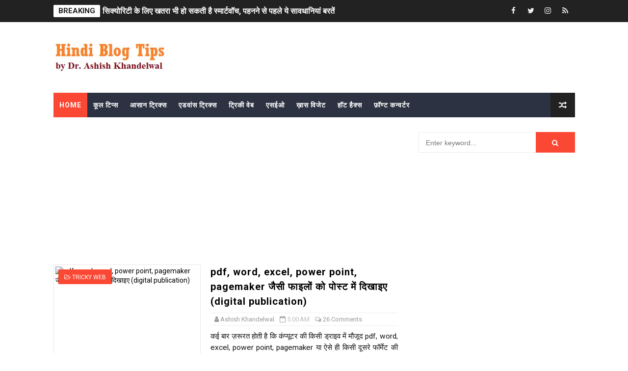

--- FILE ---
content_type: text/html; charset=utf-8
request_url: https://www.google.com/recaptcha/api2/aframe
body_size: 260
content:
<!DOCTYPE HTML><html><head><meta http-equiv="content-type" content="text/html; charset=UTF-8"></head><body><script nonce="jKWi2CRiKR1P4HmSdzXbQQ">/** Anti-fraud and anti-abuse applications only. See google.com/recaptcha */ try{var clients={'sodar':'https://pagead2.googlesyndication.com/pagead/sodar?'};window.addEventListener("message",function(a){try{if(a.source===window.parent){var b=JSON.parse(a.data);var c=clients[b['id']];if(c){var d=document.createElement('img');d.src=c+b['params']+'&rc='+(localStorage.getItem("rc::a")?sessionStorage.getItem("rc::b"):"");window.document.body.appendChild(d);sessionStorage.setItem("rc::e",parseInt(sessionStorage.getItem("rc::e")||0)+1);localStorage.setItem("rc::h",'1767747508454');}}}catch(b){}});window.parent.postMessage("_grecaptcha_ready", "*");}catch(b){}</script></body></html>

--- FILE ---
content_type: text/javascript; charset=UTF-8
request_url: https://tips-hindi.blogspot.com/feeds/posts/summary?alt=json&callback=arlinadesignTicker
body_size: 14586
content:
// API callback
arlinadesignTicker({"version":"1.0","encoding":"UTF-8","feed":{"xmlns":"http://www.w3.org/2005/Atom","xmlns$openSearch":"http://a9.com/-/spec/opensearchrss/1.0/","xmlns$blogger":"http://schemas.google.com/blogger/2008","xmlns$georss":"http://www.georss.org/georss","xmlns$gd":"http://schemas.google.com/g/2005","xmlns$thr":"http://purl.org/syndication/thread/1.0","id":{"$t":"tag:blogger.com,1999:blog-5897080325661975090"},"updated":{"$t":"2025-12-17T15:55:23.974+05:30"},"category":[{"term":"info"},{"term":"widget"},{"term":"cool-tips"},{"term":"basic-tricks"},{"term":"useful-things"},{"term":"comments-search-engine"},{"term":"tricky web"},{"term":"simple-tricks"},{"term":"start-a-blog"},{"term":"timepass"},{"term":"advance-tips"},{"term":"seo"},{"term":"video tutorials"},{"term":"nice-widgets"},{"term":"trick"},{"term":"hot-hacks"},{"term":"3-column-template"},{"term":"techtalk"},{"term":"techtips"},{"term":"smartphone"}],"title":{"type":"text","$t":"हिन्दी ब्लॉग टिप्स"},"subtitle":{"type":"html","$t":"आशीष खंडेलवाल का आधिकारिक ​ब्लॉग"},"link":[{"rel":"http://schemas.google.com/g/2005#feed","type":"application/atom+xml","href":"https:\/\/tips-hindi.blogspot.com\/feeds\/posts\/summary"},{"rel":"self","type":"application/atom+xml","href":"https:\/\/www.blogger.com\/feeds\/5897080325661975090\/posts\/summary?alt=json"},{"rel":"alternate","type":"text/html","href":"https:\/\/tips-hindi.blogspot.com\/"},{"rel":"hub","href":"http://pubsubhubbub.appspot.com/"},{"rel":"next","type":"application/atom+xml","href":"https:\/\/www.blogger.com\/feeds\/5897080325661975090\/posts\/summary?alt=json\u0026start-index=26\u0026max-results=25"}],"author":[{"name":{"$t":"Ashish Khandelwal"},"uri":{"$t":"http:\/\/www.blogger.com\/profile\/09509723253252348001"},"email":{"$t":"noreply@blogger.com"},"gd$image":{"rel":"http://schemas.google.com/g/2005#thumbnail","width":"32","height":"32","src":"\/\/blogger.googleusercontent.com\/img\/b\/R29vZ2xl\/AVvXsEh4Fe2TNlQq0OeTIs6aOSvN75NQKB41aJbR0PWZW5GJx-RdnjkM30bVvENAryhHUR2bmWEic9RoTkYh8DWjHbPV_yaYX3nd4Lq7IcWkXK7b3qHJmcqHO60p4W4bWglaccQ\/s113\/ashish-1.jpg"}}],"generator":{"version":"7.00","uri":"http://www.blogger.com","$t":"Blogger"},"openSearch$totalResults":{"$t":"237"},"openSearch$startIndex":{"$t":"1"},"openSearch$itemsPerPage":{"$t":"25"},"entry":[{"id":{"$t":"tag:blogger.com,1999:blog-5897080325661975090.post-4581174871289828438"},"published":{"$t":"2022-08-22T17:22:00.006+05:30"},"updated":{"$t":"2022-08-22T17:25:07.313+05:30"},"category":[{"scheme":"http://www.blogger.com/atom/ns#","term":"advance-tips"},{"scheme":"http://www.blogger.com/atom/ns#","term":"basic-tricks"},{"scheme":"http://www.blogger.com/atom/ns#","term":"cool-tips"},{"scheme":"http://www.blogger.com/atom/ns#","term":"info"},{"scheme":"http://www.blogger.com/atom/ns#","term":"techtalk"},{"scheme":"http://www.blogger.com/atom/ns#","term":"techtips"}],"title":{"type":"text","$t":"सिक्योरिटी के लिए खतरा भी हो सकती है स्मार्टवॉच, पहनने से पहले ये सावधानियां बरतें"},"summary":{"type":"text","$t":"आप जहां भी जाते हैं, आपकी स्मार्टवॉच भी साथ जाती है और आपके फोन के साथ जुड़ी होने की वजह से यह सुरक्षा के लिए खतरा बन सकती है। तो क्या आपको फिटबिट, एपल वॉच या गार्मिन जैसे कलाई के दोस्त का इस्तेमाल करना बंद कर देना चाहिए? जवाब है— नहीं, आपको कुछ सलाहों को ध्यान में रखकर इस तरह के गैजैट्स का इस्तेमाल करना चाहिए।\u0026nbsp;स्मार्टवॉच में सुरक्षा जोखिम\u0026nbsp;स्मार्टवॉच इंटरनेट-सक्षम डिवाइस हैं। कई "},"link":[{"rel":"replies","type":"application/atom+xml","href":"https:\/\/tips-hindi.blogspot.com\/feeds\/4581174871289828438\/comments\/default","title":"Post Comments"},{"rel":"replies","type":"text/html","href":"https:\/\/tips-hindi.blogspot.com\/2022\/08\/how-smartwatch-is-a-security-threat-in-hindi.html#comment-form","title":"0 Comments"},{"rel":"edit","type":"application/atom+xml","href":"https:\/\/www.blogger.com\/feeds\/5897080325661975090\/posts\/default\/4581174871289828438"},{"rel":"self","type":"application/atom+xml","href":"https:\/\/www.blogger.com\/feeds\/5897080325661975090\/posts\/default\/4581174871289828438"},{"rel":"alternate","type":"text/html","href":"https:\/\/tips-hindi.blogspot.com\/2022\/08\/how-smartwatch-is-a-security-threat-in-hindi.html","title":"सिक्योरिटी के लिए खतरा भी हो सकती है स्मार्टवॉच, पहनने से पहले ये सावधानियां बरतें"}],"author":[{"name":{"$t":"Ashish Khandelwal"},"uri":{"$t":"http:\/\/www.blogger.com\/profile\/09509723253252348001"},"email":{"$t":"noreply@blogger.com"},"gd$image":{"rel":"http://schemas.google.com/g/2005#thumbnail","width":"32","height":"32","src":"\/\/blogger.googleusercontent.com\/img\/b\/R29vZ2xl\/AVvXsEh4Fe2TNlQq0OeTIs6aOSvN75NQKB41aJbR0PWZW5GJx-RdnjkM30bVvENAryhHUR2bmWEic9RoTkYh8DWjHbPV_yaYX3nd4Lq7IcWkXK7b3qHJmcqHO60p4W4bWglaccQ\/s113\/ashish-1.jpg"}}],"media$thumbnail":{"xmlns$media":"http://search.yahoo.com/mrss/","url":"https:\/\/blogger.googleusercontent.com\/img\/b\/R29vZ2xl\/AVvXsEh9shAdAywSQz3vgC1y_p6o53M0biJ0Zu1fg_YepZSwLvJQqDT0pO_LHITklOGzBYjY305yXd_BG0kbR4YCNzY3sibpsT-_84_faGQrn-2H2QX4baNY6U3wqoXu7L8SZW0hBtE0q4lK5KQu2pvY5nWvcnoj6dE1aAlRrOlSVGfBSOJLHhIHJMXqzBlb\/s72-c\/SmartWatch_is_a_security_Threat.png","height":"72","width":"72"},"thr$total":{"$t":"0"}},{"id":{"$t":"tag:blogger.com,1999:blog-5897080325661975090.post-675338853124403093"},"published":{"$t":"2022-05-17T18:46:00.003+05:30"},"updated":{"$t":"2022-05-19T11:59:54.110+05:30"},"category":[{"scheme":"http://www.blogger.com/atom/ns#","term":"cool-tips"},{"scheme":"http://www.blogger.com/atom/ns#","term":"info"},{"scheme":"http://www.blogger.com/atom/ns#","term":"smartphone"},{"scheme":"http://www.blogger.com/atom/ns#","term":"techtips"}],"title":{"type":"text","$t":"आम गलतियां, जो स्मार्टफोन को नुकसान पहुंचा सकती हैं"},"summary":{"type":"text","$t":"आप स्मार्टफोन की उम्र कैसे बढ़ा सकते हैं? इस सवाल का जवाब यह है कि आप उन आम गलतियों से बचें, जो साधारण स्मार्टफोन यूजर्स अक्सर करते हैं। पहली गलती है स्मार्टफोन का ज्यादा तापमान से एक्सपोजर। यदि आप अपने स्मार्टफोन को कार में छोड़ देते हैं, इसे तकिए के नीचे चार्ज करते हैं या सीधे धूप में हैवी ऐप्स का उपयोग करते हैं तो आप अपने डिवाइस को नुकसान पहुंचा सकते हैं। आधुनिक स्मार्टफोन लिथियम-आयन बैटरी का "},"link":[{"rel":"replies","type":"application/atom+xml","href":"https:\/\/tips-hindi.blogspot.com\/feeds\/675338853124403093\/comments\/default","title":"Post Comments"},{"rel":"replies","type":"text/html","href":"https:\/\/tips-hindi.blogspot.com\/2022\/05\/blog-post.html#comment-form","title":"0 Comments"},{"rel":"edit","type":"application/atom+xml","href":"https:\/\/www.blogger.com\/feeds\/5897080325661975090\/posts\/default\/675338853124403093"},{"rel":"self","type":"application/atom+xml","href":"https:\/\/www.blogger.com\/feeds\/5897080325661975090\/posts\/default\/675338853124403093"},{"rel":"alternate","type":"text/html","href":"https:\/\/tips-hindi.blogspot.com\/2022\/05\/blog-post.html","title":"आम गलतियां, जो स्मार्टफोन को नुकसान पहुंचा सकती हैं"}],"author":[{"name":{"$t":"Ashish Khandelwal"},"uri":{"$t":"http:\/\/www.blogger.com\/profile\/09509723253252348001"},"email":{"$t":"noreply@blogger.com"},"gd$image":{"rel":"http://schemas.google.com/g/2005#thumbnail","width":"32","height":"32","src":"\/\/blogger.googleusercontent.com\/img\/b\/R29vZ2xl\/AVvXsEh4Fe2TNlQq0OeTIs6aOSvN75NQKB41aJbR0PWZW5GJx-RdnjkM30bVvENAryhHUR2bmWEic9RoTkYh8DWjHbPV_yaYX3nd4Lq7IcWkXK7b3qHJmcqHO60p4W4bWglaccQ\/s113\/ashish-1.jpg"}}],"media$thumbnail":{"xmlns$media":"http://search.yahoo.com/mrss/","url":"https:\/\/blogger.googleusercontent.com\/img\/b\/R29vZ2xl\/AVvXsEjWGgZbKPelosrRsLbGysrmaOtHwp6FYvAvsK3WewFby_NdUA-wmuDUa3C_IR1mCWQ2t1tiK_AQTVzylFWJDNQ5TltI4DO8emJm0lb9GWptjx66swI3D7mULNY7hVr3cIgZERtSf7SQ3VGyKMZ2TKQ1AaC59QG_Kf3_cltwdkFsC7TS3U3kxWgQiML7\/s72-w400-h400-c\/Copy%20of%20%E0%A4%9F%E0%A5%87%E0%A4%95%20%E0%A4%9F%E0%A4%BF%E0%A4%AA.png","height":"72","width":"72"},"thr$total":{"$t":"0"}},{"id":{"$t":"tag:blogger.com,1999:blog-5897080325661975090.post-8292635940604047182"},"published":{"$t":"2022-01-23T21:46:00.006+05:30"},"updated":{"$t":"2022-01-23T21:49:26.350+05:30"},"category":[{"scheme":"http://www.blogger.com/atom/ns#","term":"cool-tips"},{"scheme":"http://www.blogger.com/atom/ns#","term":"info"},{"scheme":"http://www.blogger.com/atom/ns#","term":"techtalk"}],"title":{"type":"text","$t":"फोन खो गया है तो बरतें जरूरी सावधानी, साइबर-आर्थिक अपराधों से बचे रहेंगे"},"summary":{"type":"text","$t":"फोन आपका पर्सनल असिस्टेंट भी होता है। यदि यह खो जाए तो कुछ हजार रुपए का एक उपकरण ही नहीं खोता, बल्कि इसके साथ आपके बहुत महत्वपूर्ण निजी डेटा का नुकसान भी आपको उठाना पड़ता है। साथ ही आपके पर्सनल डेटा, बैंकिंग ऐप्स और सोशल मीडिया हैंडल्स के दुरुपयोग की आशंका भी बढ़ जाती है। ऐसी स्थिति में आपको कौन से जरूरी काम कर लेने चाहिए, जानते हैं इस आलेख में-इस बारे में और जानकारी देता मेरा एक आलेख राजस्थान "},"link":[{"rel":"replies","type":"application/atom+xml","href":"https:\/\/tips-hindi.blogspot.com\/feeds\/8292635940604047182\/comments\/default","title":"Post Comments"},{"rel":"replies","type":"text/html","href":"https:\/\/tips-hindi.blogspot.com\/2022\/01\/phone-lost-what-to-do-in-hindi.html#comment-form","title":"0 Comments"},{"rel":"edit","type":"application/atom+xml","href":"https:\/\/www.blogger.com\/feeds\/5897080325661975090\/posts\/default\/8292635940604047182"},{"rel":"self","type":"application/atom+xml","href":"https:\/\/www.blogger.com\/feeds\/5897080325661975090\/posts\/default\/8292635940604047182"},{"rel":"alternate","type":"text/html","href":"https:\/\/tips-hindi.blogspot.com\/2022\/01\/phone-lost-what-to-do-in-hindi.html","title":"फोन खो गया है तो बरतें जरूरी सावधानी, साइबर-आर्थिक अपराधों से बचे रहेंगे"}],"author":[{"name":{"$t":"Ashish Khandelwal"},"uri":{"$t":"http:\/\/www.blogger.com\/profile\/09509723253252348001"},"email":{"$t":"noreply@blogger.com"},"gd$image":{"rel":"http://schemas.google.com/g/2005#thumbnail","width":"32","height":"32","src":"\/\/blogger.googleusercontent.com\/img\/b\/R29vZ2xl\/AVvXsEh4Fe2TNlQq0OeTIs6aOSvN75NQKB41aJbR0PWZW5GJx-RdnjkM30bVvENAryhHUR2bmWEic9RoTkYh8DWjHbPV_yaYX3nd4Lq7IcWkXK7b3qHJmcqHO60p4W4bWglaccQ\/s113\/ashish-1.jpg"}}],"media$thumbnail":{"xmlns$media":"http://search.yahoo.com/mrss/","url":"https:\/\/blogger.googleusercontent.com\/img\/a\/AVvXsEh7ctSwZWrsqE2CEpUPyNZRajzrHKBOwvbjFtjcO-4EfLIvEylOUfW9a-80qhSBZyq5G_ai_b1ZAv_a0xwGEKisN1JvU4ABLCtxrI7dGaAmkkM8Z-KEYmOJ_Akj0WnPPY0E5jAVl8UoQrG7WU9ZjFjyq3cTv9XPnD_VAOmO4TvDhmV-5aFtsrWTimdV=s72-w558-h640-c","height":"72","width":"72"},"thr$total":{"$t":"0"}},{"id":{"$t":"tag:blogger.com,1999:blog-5897080325661975090.post-1012143821542556392"},"published":{"$t":"2022-01-16T11:56:00.002+05:30"},"updated":{"$t":"2022-01-16T11:59:21.006+05:30"},"category":[{"scheme":"http://www.blogger.com/atom/ns#","term":"info"},{"scheme":"http://www.blogger.com/atom/ns#","term":"techtalk"}],"title":{"type":"text","$t":"क्या भारत में किप्टोकरेंसी में निवेश वैध और सुरक्षित है? "},"summary":{"type":"text","$t":"टेक्नोलॉजी और निवेश में रुचि रखने वाले लोगों के लिए क्रिप्टोकरेंसी हमेशा दिलचस्पी का विषय रही है। पिछले कुछ समय में भारत में क्रिप्टो में निवेश बेतहाशा बढ़ा है और इसके हाई रिटर्न ने लोगों को आकर्षित किया है। हालांकि यह काफी वोलेटाइल है और कोई नियामक नहीं होने की वजह से इसमें निवेश जोखिमभरा है।\u0026nbsp;क्रिप्टोकरेंसी के बारे में और जानकारी देता मेरा एक आलेख राजस्थान पत्रिका में प्रकाशित हुआ है।क्या "},"link":[{"rel":"replies","type":"application/atom+xml","href":"https:\/\/tips-hindi.blogspot.com\/feeds\/1012143821542556392\/comments\/default","title":"Post Comments"},{"rel":"replies","type":"text/html","href":"https:\/\/tips-hindi.blogspot.com\/2022\/01\/whit-is-cryoticurrency-in-Hindi.html#comment-form","title":"0 Comments"},{"rel":"edit","type":"application/atom+xml","href":"https:\/\/www.blogger.com\/feeds\/5897080325661975090\/posts\/default\/1012143821542556392"},{"rel":"self","type":"application/atom+xml","href":"https:\/\/www.blogger.com\/feeds\/5897080325661975090\/posts\/default\/1012143821542556392"},{"rel":"alternate","type":"text/html","href":"https:\/\/tips-hindi.blogspot.com\/2022\/01\/whit-is-cryoticurrency-in-Hindi.html","title":"क्या भारत में किप्टोकरेंसी में निवेश वैध और सुरक्षित है? "}],"author":[{"name":{"$t":"Ashish Khandelwal"},"uri":{"$t":"http:\/\/www.blogger.com\/profile\/09509723253252348001"},"email":{"$t":"noreply@blogger.com"},"gd$image":{"rel":"http://schemas.google.com/g/2005#thumbnail","width":"32","height":"32","src":"\/\/blogger.googleusercontent.com\/img\/b\/R29vZ2xl\/AVvXsEh4Fe2TNlQq0OeTIs6aOSvN75NQKB41aJbR0PWZW5GJx-RdnjkM30bVvENAryhHUR2bmWEic9RoTkYh8DWjHbPV_yaYX3nd4Lq7IcWkXK7b3qHJmcqHO60p4W4bWglaccQ\/s113\/ashish-1.jpg"}}],"media$thumbnail":{"xmlns$media":"http://search.yahoo.com/mrss/","url":"https:\/\/blogger.googleusercontent.com\/img\/a\/AVvXsEjse_KHE9Mz-2vEyUvbraUnWDoN3EOT-_WheV_jG6sA-sY83M_96mGOggDtroDP0AtGO5a-V68SevMrxhbzC-NM57oKjyzs5Izsv6EWFSQOncEA3o7Dq4Hhg5bRh6OI7MoW7Dpo8dN5VFEYwUNXzVEFYg61GCEm08OSD6WmnU_5vek6q9qO7DoUPUv-=s72-w640-h308-c","height":"72","width":"72"},"thr$total":{"$t":"0"}},{"id":{"$t":"tag:blogger.com,1999:blog-5897080325661975090.post-5335568104592494337"},"published":{"$t":"2022-01-09T13:24:00.000+05:30"},"updated":{"$t":"2022-01-09T13:24:05.152+05:30"},"category":[{"scheme":"http://www.blogger.com/atom/ns#","term":"techtalk"}],"title":{"type":"text","$t":"क्या है गिटहब, जिस पर कुख्यात Bulli Bai app तैयार हुआ"},"summary":{"type":"text","$t":"\n\n\nकुख्यात Bulli Bai app गिटहब पर बनाया गया था। ऐसे में गिटहब को लेकर लोगों की उत्सुकता है। ओपन सोर्स कोड पसंद करने वाले लोगों की यह प्लेटफॉर्म पहली पसंद है। कुछ लोग इसे 'डार्क वेब' समझ रहे हैं, लेकिन वास्तव में ऐसा नहीं है। यदि आपको कोडिंग में रुचि है तो गिटहब को जरूर आजमाना चाहिए।\u0026nbsp;\u0026nbsp;गिटहब के बारे में और जानकारी देता मेरा एक आलेख राजस्थान पत्रिका में प्रकाशित हुआ है। \n\n\nइन दिनों बुल्ली "},"link":[{"rel":"replies","type":"application/atom+xml","href":"https:\/\/tips-hindi.blogspot.com\/feeds\/5335568104592494337\/comments\/default","title":"Post Comments"},{"rel":"replies","type":"text/html","href":"https:\/\/tips-hindi.blogspot.com\/2022\/01\/bulli-bai-app-what-is-github-in-hindi.html#comment-form","title":"0 Comments"},{"rel":"edit","type":"application/atom+xml","href":"https:\/\/www.blogger.com\/feeds\/5897080325661975090\/posts\/default\/5335568104592494337"},{"rel":"self","type":"application/atom+xml","href":"https:\/\/www.blogger.com\/feeds\/5897080325661975090\/posts\/default\/5335568104592494337"},{"rel":"alternate","type":"text/html","href":"https:\/\/tips-hindi.blogspot.com\/2022\/01\/bulli-bai-app-what-is-github-in-hindi.html","title":"क्या है गिटहब, जिस पर कुख्यात Bulli Bai app तैयार हुआ"}],"author":[{"name":{"$t":"Ashish Khandelwal"},"uri":{"$t":"http:\/\/www.blogger.com\/profile\/09509723253252348001"},"email":{"$t":"noreply@blogger.com"},"gd$image":{"rel":"http://schemas.google.com/g/2005#thumbnail","width":"32","height":"32","src":"\/\/blogger.googleusercontent.com\/img\/b\/R29vZ2xl\/AVvXsEh4Fe2TNlQq0OeTIs6aOSvN75NQKB41aJbR0PWZW5GJx-RdnjkM30bVvENAryhHUR2bmWEic9RoTkYh8DWjHbPV_yaYX3nd4Lq7IcWkXK7b3qHJmcqHO60p4W4bWglaccQ\/s113\/ashish-1.jpg"}}],"media$thumbnail":{"xmlns$media":"http://search.yahoo.com/mrss/","url":"https:\/\/blogger.googleusercontent.com\/img\/a\/AVvXsEgkcfYS_vLYdzF3Mc7rTbzgNGkGyOydJIUy58WI26aHJPhg9cFdo8v6UgI45gZliR9mV09Q-wZFd9etS2QvwEr9w9vpZYRpUgsWFByWFu7aT6_2FGVvuORAGRxAMb-ShB0c0SxsyK-A5tCWIlivcKpTWnmGkN-BA4kX3FeOmWIllAgruFzJVj6q2_IClg=s72-w640-h295-c","height":"72","width":"72"},"thr$total":{"$t":"0"}},{"id":{"$t":"tag:blogger.com,1999:blog-5897080325661975090.post-8935965497960118593"},"published":{"$t":"2014-09-11T00:10:00.002+05:30"},"updated":{"$t":"2014-09-11T00:10:55.941+05:30"},"category":[{"scheme":"http://www.blogger.com/atom/ns#","term":"info"}],"title":{"type":"text","$t":"पाइए एबीपी न्यूज़ का हिन्दी ब्लाॅगर पुरस्कार"},"summary":{"type":"text","$t":"हिन्दी ब्लाॅगर्स के लिए अच्छी खबर। यदि आप हिन्दी भाषा की सेवा करते हुए हिन्दी ब्लाॅग लिख रहे हैं, तो इस हिन्दी दिवस पर आप एबीपी न्यूज़ की ओर से सम्मानित हो सकते हैं। \n\n  एबीपी न्यूज़ ने घोषणा की है, ‘हिन्दी की दुनिया बहुत तेजी से बदल रही है... इस बदलाव में अहम रोल अदा कर रहा है साइबर संसार। लेकिन इंटरनेट की दुनिया में जिस बदलाव को सबने महसूस किया है वह है ब्लॉगरों का संसार। 14 सितंबर करीब है... "},"link":[{"rel":"replies","type":"application/atom+xml","href":"https:\/\/tips-hindi.blogspot.com\/feeds\/8935965497960118593\/comments\/default","title":"Post Comments"},{"rel":"replies","type":"text/html","href":"https:\/\/tips-hindi.blogspot.com\/2014\/09\/blog-post.html#comment-form","title":"10 Comments"},{"rel":"edit","type":"application/atom+xml","href":"https:\/\/www.blogger.com\/feeds\/5897080325661975090\/posts\/default\/8935965497960118593"},{"rel":"self","type":"application/atom+xml","href":"https:\/\/www.blogger.com\/feeds\/5897080325661975090\/posts\/default\/8935965497960118593"},{"rel":"alternate","type":"text/html","href":"https:\/\/tips-hindi.blogspot.com\/2014\/09\/blog-post.html","title":"पाइए एबीपी न्यूज़ का हिन्दी ब्लाॅगर पुरस्कार"}],"author":[{"name":{"$t":"Ashish Khandelwal"},"uri":{"$t":"http:\/\/www.blogger.com\/profile\/09509723253252348001"},"email":{"$t":"noreply@blogger.com"},"gd$image":{"rel":"http://schemas.google.com/g/2005#thumbnail","width":"32","height":"32","src":"\/\/blogger.googleusercontent.com\/img\/b\/R29vZ2xl\/AVvXsEh4Fe2TNlQq0OeTIs6aOSvN75NQKB41aJbR0PWZW5GJx-RdnjkM30bVvENAryhHUR2bmWEic9RoTkYh8DWjHbPV_yaYX3nd4Lq7IcWkXK7b3qHJmcqHO60p4W4bWglaccQ\/s113\/ashish-1.jpg"}}],"media$thumbnail":{"xmlns$media":"http://search.yahoo.com/mrss/","url":"https:\/\/blogger.googleusercontent.com\/img\/b\/R29vZ2xl\/AVvXsEgETefJEYVowfYYsdaVcgYl_YgjVsfDVV8vNmuZOQOqEjRkNXYzQRooVE1fKnA2wFl4UJl3zerzmpzC8z9amtmIhx4N_q3M7qcP7IFwVEDY87NgaIlhX9O-zbIaLSHtWf9deDLDjBiynp4\/s72-c\/blue_logo1202d-notitle3.png","height":"72","width":"72"},"thr$total":{"$t":"10"}},{"id":{"$t":"tag:blogger.com,1999:blog-5897080325661975090.post-8263655443734763884"},"published":{"$t":"2014-03-16T20:30:00.001+05:30"},"updated":{"$t":"2014-09-11T00:11:19.123+05:30"},"category":[{"scheme":"http://www.blogger.com/atom/ns#","term":"info"}],"title":{"type":"text","$t":"हार्दिक शुभकामनाएं... हिन्दी ब्लाॅग टिप्स नए रूप में"},"summary":{"type":"text","$t":"सभी दोस्तों को होली की रंग बिरंगी शुभकामनाएं। पिछले लम्बे समय से मैं हिन्दी ब्लाॅग टिप्स से दूर रहा। इस दौरान तकनीक जगत में बहुत कुछ बदला। सोशल मीडिया नए और सशक्त रूप में सामने आया। तकनीक ने अपने पांव और पसारे और हर आदमी तक अपनी पहुंच बनाई। \n\nहिन्दी ब्लाॅग टिप्स पर मैं पाठकों के लगातार सम्पर्क में रहा। उनकी तकनीकी समस्याएं अब ब्लाॅगर से आगे बढ़ कर फेसबुक, ट्विटर, व्हाट्सएप व अन्य एंड्राइड और "},"link":[{"rel":"replies","type":"application/atom+xml","href":"https:\/\/tips-hindi.blogspot.com\/feeds\/8263655443734763884\/comments\/default","title":"Post Comments"},{"rel":"replies","type":"text/html","href":"https:\/\/tips-hindi.blogspot.com\/2014\/03\/blog-post.html#comment-form","title":"27 Comments"},{"rel":"edit","type":"application/atom+xml","href":"https:\/\/www.blogger.com\/feeds\/5897080325661975090\/posts\/default\/8263655443734763884"},{"rel":"self","type":"application/atom+xml","href":"https:\/\/www.blogger.com\/feeds\/5897080325661975090\/posts\/default\/8263655443734763884"},{"rel":"alternate","type":"text/html","href":"https:\/\/tips-hindi.blogspot.com\/2014\/03\/blog-post.html","title":"हार्दिक शुभकामनाएं... हिन्दी ब्लाॅग टिप्स नए रूप में"}],"author":[{"name":{"$t":"Ashish Khandelwal"},"uri":{"$t":"http:\/\/www.blogger.com\/profile\/09509723253252348001"},"email":{"$t":"noreply@blogger.com"},"gd$image":{"rel":"http://schemas.google.com/g/2005#thumbnail","width":"32","height":"32","src":"\/\/blogger.googleusercontent.com\/img\/b\/R29vZ2xl\/AVvXsEh4Fe2TNlQq0OeTIs6aOSvN75NQKB41aJbR0PWZW5GJx-RdnjkM30bVvENAryhHUR2bmWEic9RoTkYh8DWjHbPV_yaYX3nd4Lq7IcWkXK7b3qHJmcqHO60p4W4bWglaccQ\/s113\/ashish-1.jpg"}}],"media$thumbnail":{"xmlns$media":"http://search.yahoo.com/mrss/","url":"https:\/\/blogger.googleusercontent.com\/img\/b\/R29vZ2xl\/AVvXsEjFCDdGgFf1UNOb93WahxpGjA5P_h6PdhPBvruCioTWLE3U6UgEk2arzluISxujOLorfdeQoegSjJv6weqvRSgGr1J559fHZn_4DQ8hpDLCA72p69qPq9ABy1y9SnuJJI2ls2yWA7fpLF0\/s72-c\/hindi+blog+tips+copy.jpg","height":"72","width":"72"},"thr$total":{"$t":"27"}},{"id":{"$t":"tag:blogger.com,1999:blog-5897080325661975090.post-8270823607784093722"},"published":{"$t":"2011-05-13T22:51:00.005+05:30"},"updated":{"$t":"2014-09-11T00:11:51.815+05:30"},"category":[{"scheme":"http://www.blogger.com/atom/ns#","term":"info"}],"title":{"type":"text","$t":"ब्लॉगर अब बिल्कुल ठीक काम कर रहा है"},"summary":{"type":"text","$t":"अगर आप ब्लॉगर (ब्लॉगस्पॉट) प्लेटफॉर्म पर ब्लॉगिंग करते हैं, तो इस संदेश से आप भी रूबरू हुए होंगे। \n\nBlogger is currently unavailable. \nBlogger is unavailable right now. We apologize for this interruption in service \n\n36 घंटे से भी ज़्यादा समय तक बंद रहने के बाद आख़िरकार ब्लॉगर इंजीनियरों ने इसे दुरुस्त कर दिया है। अब आप इसके जरिए पोस्ट पब्लिश कर सकते हैं और कमेंट्स भी कर सकते हैं। \n\nशायद 'फ्राइडे"},"link":[{"rel":"replies","type":"application/atom+xml","href":"https:\/\/tips-hindi.blogspot.com\/feeds\/8270823607784093722\/comments\/default","title":"Post Comments"},{"rel":"replies","type":"text/html","href":"https:\/\/tips-hindi.blogspot.com\/2011\/05\/blog-post.html#comment-form","title":"27 Comments"},{"rel":"edit","type":"application/atom+xml","href":"https:\/\/www.blogger.com\/feeds\/5897080325661975090\/posts\/default\/8270823607784093722"},{"rel":"self","type":"application/atom+xml","href":"https:\/\/www.blogger.com\/feeds\/5897080325661975090\/posts\/default\/8270823607784093722"},{"rel":"alternate","type":"text/html","href":"https:\/\/tips-hindi.blogspot.com\/2011\/05\/blog-post.html","title":"ब्लॉगर अब बिल्कुल ठीक काम कर रहा है"}],"author":[{"name":{"$t":"Ashish Khandelwal"},"uri":{"$t":"http:\/\/www.blogger.com\/profile\/09509723253252348001"},"email":{"$t":"noreply@blogger.com"},"gd$image":{"rel":"http://schemas.google.com/g/2005#thumbnail","width":"32","height":"32","src":"\/\/blogger.googleusercontent.com\/img\/b\/R29vZ2xl\/AVvXsEh4Fe2TNlQq0OeTIs6aOSvN75NQKB41aJbR0PWZW5GJx-RdnjkM30bVvENAryhHUR2bmWEic9RoTkYh8DWjHbPV_yaYX3nd4Lq7IcWkXK7b3qHJmcqHO60p4W4bWglaccQ\/s113\/ashish-1.jpg"}}],"media$thumbnail":{"xmlns$media":"http://search.yahoo.com/mrss/","url":"https:\/\/blogger.googleusercontent.com\/img\/b\/R29vZ2xl\/AVvXsEgSxTsj4szU_jIcWsdqpW718TujcSpclb5lfTzU-Guuf4S0Nce9VBrjcR8iyQcrpItHRqEc0eHCnQVSqPVEZjdZOmJreZ95bwqesm20OzbAPQpj2hjPTGXVIwhWFCxROXf-uVbjBB9PL3A\/s72-c\/Blogger_down.png","height":"72","width":"72"},"thr$total":{"$t":"27"}},{"id":{"$t":"tag:blogger.com,1999:blog-5897080325661975090.post-3504394525776385177"},"published":{"$t":"2011-01-27T06:00:00.001+05:30"},"updated":{"$t":"2011-01-27T06:00:00.080+05:30"},"category":[{"scheme":"http://www.blogger.com/atom/ns#","term":"info"},{"scheme":"http://www.blogger.com/atom/ns#","term":"tricky web"}],"title":{"type":"text","$t":"ब्लॉग पर संचालित चित्र पहेलियों का जवाब देना कितना आसान!"},"summary":{"type":"text","$t":"टिनआई ऐसी रिवर्स इमेज सर्च वेबसाइट है, जो किसी तस्वीर से समानता रखने वाली दूसरी तस्वीरों के लिंक्स को इंटरनेट पर खोजने का काम करती है। हिन्दी ब्लॉग जगत में पहेलियों का बड़ा योगदान रहा है। कुछ ने इन्हें मनोरंजन का साधन माना है, तो कुछ ने जानकारी बढ़ाने का। कुछ लोगों का मानना है कि पहेलियां ही हैं, जिनके माध्यम से ब्लॉग जगत के साथियों के बीच नियमित वार्तालाप का सिलसिला चलता है। ताऊ डॉट इन पर हर "},"link":[{"rel":"replies","type":"application/atom+xml","href":"https:\/\/tips-hindi.blogspot.com\/feeds\/3504394525776385177\/comments\/default","title":"Post Comments"},{"rel":"replies","type":"text/html","href":"https:\/\/tips-hindi.blogspot.com\/2011\/01\/blog-post.html#comment-form","title":"32 Comments"},{"rel":"edit","type":"application/atom+xml","href":"https:\/\/www.blogger.com\/feeds\/5897080325661975090\/posts\/default\/3504394525776385177"},{"rel":"self","type":"application/atom+xml","href":"https:\/\/www.blogger.com\/feeds\/5897080325661975090\/posts\/default\/3504394525776385177"},{"rel":"alternate","type":"text/html","href":"https:\/\/tips-hindi.blogspot.com\/2011\/01\/blog-post.html","title":"ब्लॉग पर संचालित चित्र पहेलियों का जवाब देना कितना आसान!"}],"author":[{"name":{"$t":"Ashish Khandelwal"},"uri":{"$t":"http:\/\/www.blogger.com\/profile\/09509723253252348001"},"email":{"$t":"noreply@blogger.com"},"gd$image":{"rel":"http://schemas.google.com/g/2005#thumbnail","width":"32","height":"32","src":"\/\/blogger.googleusercontent.com\/img\/b\/R29vZ2xl\/AVvXsEh4Fe2TNlQq0OeTIs6aOSvN75NQKB41aJbR0PWZW5GJx-RdnjkM30bVvENAryhHUR2bmWEic9RoTkYh8DWjHbPV_yaYX3nd4Lq7IcWkXK7b3qHJmcqHO60p4W4bWglaccQ\/s113\/ashish-1.jpg"}}],"media$thumbnail":{"xmlns$media":"http://search.yahoo.com/mrss/","url":"https:\/\/blogger.googleusercontent.com\/img\/b\/R29vZ2xl\/AVvXsEgBXgRn-NH5Of5iLvOgi3D-t5DnRBif2bniMUwo78TbyxvLRE4JO9AQIVdKCp-uWXtDD58zt0cBiz5h_HcjAew8laEE0fvOnIwHZ-zGupjhrH1it85jswfkQ1Dg4oHo1s_vwn2je6aEJt3q\/s72-c\/100px-S120e011108.jpg","height":"72","width":"72"},"thr$total":{"$t":"32"}},{"id":{"$t":"tag:blogger.com,1999:blog-5897080325661975090.post-5371112167703842184"},"published":{"$t":"2010-11-23T05:00:00.003+05:30"},"updated":{"$t":"2014-03-17T19:42:50.129+05:30"},"category":[{"scheme":"http://www.blogger.com/atom/ns#","term":"tricky web"}],"title":{"type":"text","$t":"pdf, word, excel, power point, pagemaker जैसी फाइलों को पोस्ट में दिखाइए (digital publication)"},"summary":{"type":"text","$t":"\nकई बार ज़रूरत होती है कि कंप्यूटर की किसी ड्राइव में मौजूद pdf, word, excel, power point, pagemaker या ऐसे ही किसी दूसरे फॉर्मेट की फाइल को ज्यों की त्यों पोस्ट के साथ दिखाया जाए। कई बार कुछ पुस्तकें (स्वलिखित या अन्य) सॉफ्ट कॉपी के रूप में हमारे पास होती तो है, लेकिन उन्हें पोस्ट के रूप में पब्लिश करना लगभग नामुमकिन होता है। टेक्स्ट को पब्लिश भी किया जाए, तो भी उन्हें पुस्तक के रूप में दिखाना "},"link":[{"rel":"replies","type":"application/atom+xml","href":"https:\/\/tips-hindi.blogspot.com\/feeds\/5371112167703842184\/comments\/default","title":"Post Comments"},{"rel":"replies","type":"text/html","href":"https:\/\/tips-hindi.blogspot.com\/2010\/11\/pdf-word-excel-power-point-pagemaker.html#comment-form","title":"26 Comments"},{"rel":"edit","type":"application/atom+xml","href":"https:\/\/www.blogger.com\/feeds\/5897080325661975090\/posts\/default\/5371112167703842184"},{"rel":"self","type":"application/atom+xml","href":"https:\/\/www.blogger.com\/feeds\/5897080325661975090\/posts\/default\/5371112167703842184"},{"rel":"alternate","type":"text/html","href":"https:\/\/tips-hindi.blogspot.com\/2010\/11\/pdf-word-excel-power-point-pagemaker.html","title":"pdf, word, excel, power point, pagemaker जैसी फाइलों को पोस्ट में दिखाइए (digital publication)"}],"author":[{"name":{"$t":"Ashish Khandelwal"},"uri":{"$t":"http:\/\/www.blogger.com\/profile\/09509723253252348001"},"email":{"$t":"noreply@blogger.com"},"gd$image":{"rel":"http://schemas.google.com/g/2005#thumbnail","width":"32","height":"32","src":"\/\/blogger.googleusercontent.com\/img\/b\/R29vZ2xl\/AVvXsEh4Fe2TNlQq0OeTIs6aOSvN75NQKB41aJbR0PWZW5GJx-RdnjkM30bVvENAryhHUR2bmWEic9RoTkYh8DWjHbPV_yaYX3nd4Lq7IcWkXK7b3qHJmcqHO60p4W4bWglaccQ\/s113\/ashish-1.jpg"}}],"media$thumbnail":{"xmlns$media":"http://search.yahoo.com/mrss/","url":"https:\/\/blogger.googleusercontent.com\/img\/b\/R29vZ2xl\/AVvXsEj4QIxuEUXXFYJ9Qce25tY1NuAA-s87cRwiHa61wwF1l1hOx0yVnRtF2oCd8da0zv3Iz543pMUyfhvZErK6GCqpb0XJJ84QRNRZ1mJsgxhfu0OESM45VmNyi8l4w0LgZbFMmE1nw2sscRw\/s72-c\/asikni-magazine.JPG","height":"72","width":"72"},"thr$total":{"$t":"26"}},{"id":{"$t":"tag:blogger.com,1999:blog-5897080325661975090.post-5234111572978556161"},"published":{"$t":"2010-09-20T05:00:00.012+05:30"},"updated":{"$t":"2010-09-22T21:11:15.011+05:30"},"category":[{"scheme":"http://www.blogger.com/atom/ns#","term":"info"},{"scheme":"http://www.blogger.com/atom/ns#","term":"useful-things"}],"title":{"type":"text","$t":"100 से ज़्यादा फॉलोवर वाले हिन्दी चिट्ठों का शतक"},"summary":{"type":"text","$t":"हिन्दी चिट्ठाकारी तेजी से अपने पैर पसार रही है। चिट्ठाजगत संकलक पर 15000 से भी ज़्यादा पंजीकृत हिन्दी चिट्ठे इसकी जीती-जागती मिसाल है। अब एक गहन रिसर्च के बाद मैं आपके सामने एक और पुख़्ता सबूत पेश कर रहा हूं, जो यह साबित करेगा कि जो लोग हिन्दी ब्लॉगिंग को शैशवास्था में ही मानते हैं, वे गलत हो सकते हैं। मेरी रिसर्च का नतीजा है कि अब ऐसे हिन्दी चिट्ठों की संख्या 100 को पार कर चुकी है, जिनके 100 या "},"link":[{"rel":"replies","type":"application/atom+xml","href":"https:\/\/tips-hindi.blogspot.com\/feeds\/5234111572978556161\/comments\/default","title":"Post Comments"},{"rel":"replies","type":"text/html","href":"https:\/\/tips-hindi.blogspot.com\/2010\/09\/100.html#comment-form","title":"122 Comments"},{"rel":"edit","type":"application/atom+xml","href":"https:\/\/www.blogger.com\/feeds\/5897080325661975090\/posts\/default\/5234111572978556161"},{"rel":"self","type":"application/atom+xml","href":"https:\/\/www.blogger.com\/feeds\/5897080325661975090\/posts\/default\/5234111572978556161"},{"rel":"alternate","type":"text/html","href":"https:\/\/tips-hindi.blogspot.com\/2010\/09\/100.html","title":"100 से ज़्यादा फॉलोवर वाले हिन्दी चिट्ठों का शतक"}],"author":[{"name":{"$t":"Ashish Khandelwal"},"uri":{"$t":"http:\/\/www.blogger.com\/profile\/09509723253252348001"},"email":{"$t":"noreply@blogger.com"},"gd$image":{"rel":"http://schemas.google.com/g/2005#thumbnail","width":"32","height":"32","src":"\/\/blogger.googleusercontent.com\/img\/b\/R29vZ2xl\/AVvXsEh4Fe2TNlQq0OeTIs6aOSvN75NQKB41aJbR0PWZW5GJx-RdnjkM30bVvENAryhHUR2bmWEic9RoTkYh8DWjHbPV_yaYX3nd4Lq7IcWkXK7b3qHJmcqHO60p4W4bWglaccQ\/s113\/ashish-1.jpg"}}],"media$thumbnail":{"xmlns$media":"http://search.yahoo.com/mrss/","url":"https:\/\/blogger.googleusercontent.com\/img\/b\/R29vZ2xl\/AVvXsEjw4U_j5fDrfQ0HvUAQjSTRjXr1ZU83ig2a7GdVIrmKeO5np4by3Sqcn2oYkAD1VH1J2Bs-IN_a1KMFiAk0sOQ7tC9d2npBcYCMwwBsUnrlSi_hoZuWaflYQB-xHOa92c0Gorn_YxGelM06\/s72-c\/follower.JPG","height":"72","width":"72"},"thr$total":{"$t":"122"}},{"id":{"$t":"tag:blogger.com,1999:blog-5897080325661975090.post-9191123355635609510"},"published":{"$t":"2010-08-23T06:00:00.002+05:30"},"updated":{"$t":"2010-08-23T22:38:12.068+05:30"},"category":[{"scheme":"http://www.blogger.com/atom/ns#","term":"cool-tips"}],"title":{"type":"text","$t":"क्या आपके ब्राउज़र के रिटायर होने का वक्त आ गया है?"},"summary":{"type":"text","$t":"एक वक्त था, जब अधिकतर कंप्यूटरों में वेब ब्राउज़िंग के लिए इंटरनेट एक्सप्लोरर के 5.5 या 6.0 वर्ज़न का प्रयोग होता था। उस वक्त ब्राउज़र्स के मामले में ज़्यादा विकल्प उपलब्ध नहीं थे। उसके बाद मोज़िला फायरफॉक्स आया और उसने ब्राउज़िंग का नया अनुभव दिया। गूगल क्रोम ने ब्राउज़िंग को और भी मज़ेदार बनाया और इसी बीच ओपेरा, सफारी और नेटस्केप जैसे ब्रॉउज़र भी लोगों को अपनी ओर आकर्षित करते रहे। आज भी भले ही "},"link":[{"rel":"replies","type":"application/atom+xml","href":"https:\/\/tips-hindi.blogspot.com\/feeds\/9191123355635609510\/comments\/default","title":"Post Comments"},{"rel":"replies","type":"text/html","href":"https:\/\/tips-hindi.blogspot.com\/2010\/08\/blog-post.html#comment-form","title":"28 Comments"},{"rel":"edit","type":"application/atom+xml","href":"https:\/\/www.blogger.com\/feeds\/5897080325661975090\/posts\/default\/9191123355635609510"},{"rel":"self","type":"application/atom+xml","href":"https:\/\/www.blogger.com\/feeds\/5897080325661975090\/posts\/default\/9191123355635609510"},{"rel":"alternate","type":"text/html","href":"https:\/\/tips-hindi.blogspot.com\/2010\/08\/blog-post.html","title":"क्या आपके ब्राउज़र के रिटायर होने का वक्त आ गया है?"}],"author":[{"name":{"$t":"Ashish Khandelwal"},"uri":{"$t":"http:\/\/www.blogger.com\/profile\/09509723253252348001"},"email":{"$t":"noreply@blogger.com"},"gd$image":{"rel":"http://schemas.google.com/g/2005#thumbnail","width":"32","height":"32","src":"\/\/blogger.googleusercontent.com\/img\/b\/R29vZ2xl\/AVvXsEh4Fe2TNlQq0OeTIs6aOSvN75NQKB41aJbR0PWZW5GJx-RdnjkM30bVvENAryhHUR2bmWEic9RoTkYh8DWjHbPV_yaYX3nd4Lq7IcWkXK7b3qHJmcqHO60p4W4bWglaccQ\/s113\/ashish-1.jpg"}}],"media$thumbnail":{"xmlns$media":"http://search.yahoo.com/mrss/","url":"https:\/\/blogger.googleusercontent.com\/img\/b\/R29vZ2xl\/AVvXsEge7OQcTHkERpTFNCWiPTtRok7htCK1RgnXSWoNTU11sqJ-acYQso8Zn7ClpOpum1Y3W8MO09i5lwzrdX8Sn1X8wCUuiyShe54AfQ7tG11RqznKdlyH2WIDLMrcr1zZUVWh8i1KB6DH4_w\/s72-c\/browser-logo-major.png","height":"72","width":"72"},"thr$total":{"$t":"28"}},{"id":{"$t":"tag:blogger.com,1999:blog-5897080325661975090.post-917538019524467779"},"published":{"$t":"2010-08-14T17:43:00.010+05:30"},"updated":{"$t":"2010-08-14T22:24:34.746+05:30"},"category":[{"scheme":"http://www.blogger.com/atom/ns#","term":"info"}],"title":{"type":"text","$t":"ब्लॉगर पर कमेंट्स से जुड़ीं दो नई सुविधाएं"},"summary":{"type":"text","$t":"पिछले एक-दो दिन से आप अपने ब्लॉगर डैशबोर्ड पर कमेंट का नया विकल्प देख रहे होंगे। ब्लॉगर ने अपने कमेंटिंग सिस्टम में बदलाव किया है और इसमें दो नए विकल्प जोड़े हैं। पहला विकल्प है- कमेंट स्पैम फिल्टरिंग यानी अवांछित टिप्पणियों की स्वचलित छंटनी और दूसरा विकल्प है- ब्लॉग की सभी टिप्पणियों को एक ही जगह पर देखने की सुविधा (ई-मेल इनबॉक्स की तरह)।अब आसान शब्दों में इन सुविधाओं को विस्तार से जानते हैं। "},"link":[{"rel":"replies","type":"application/atom+xml","href":"https:\/\/tips-hindi.blogspot.com\/feeds\/917538019524467779\/comments\/default","title":"Post Comments"},{"rel":"replies","type":"text/html","href":"https:\/\/tips-hindi.blogspot.com\/2010\/08\/comment-spam-filtering-comments-inbox.html#comment-form","title":"46 Comments"},{"rel":"edit","type":"application/atom+xml","href":"https:\/\/www.blogger.com\/feeds\/5897080325661975090\/posts\/default\/917538019524467779"},{"rel":"self","type":"application/atom+xml","href":"https:\/\/www.blogger.com\/feeds\/5897080325661975090\/posts\/default\/917538019524467779"},{"rel":"alternate","type":"text/html","href":"https:\/\/tips-hindi.blogspot.com\/2010\/08\/comment-spam-filtering-comments-inbox.html","title":"ब्लॉगर पर कमेंट्स से जुड़ीं दो नई सुविधाएं"}],"author":[{"name":{"$t":"Ashish Khandelwal"},"uri":{"$t":"http:\/\/www.blogger.com\/profile\/09509723253252348001"},"email":{"$t":"noreply@blogger.com"},"gd$image":{"rel":"http://schemas.google.com/g/2005#thumbnail","width":"32","height":"32","src":"\/\/blogger.googleusercontent.com\/img\/b\/R29vZ2xl\/AVvXsEh4Fe2TNlQq0OeTIs6aOSvN75NQKB41aJbR0PWZW5GJx-RdnjkM30bVvENAryhHUR2bmWEic9RoTkYh8DWjHbPV_yaYX3nd4Lq7IcWkXK7b3qHJmcqHO60p4W4bWglaccQ\/s113\/ashish-1.jpg"}}],"media$thumbnail":{"xmlns$media":"http://search.yahoo.com/mrss/","url":"https:\/\/blogger.googleusercontent.com\/img\/b\/R29vZ2xl\/AVvXsEgKszC3GoPvmc_8H5Sjwr4g7-wZZVH3ZJFu9gfwS2trBwAKsVa5ANO3oYt3TFAhv29VJ6Dz33oA82u6Ds6mo9TR4KhZzjjhfEO15DrB2Wr2OMBLfcsifJ7iMPqLlFI0Li-kKD28wM7wtZQ\/s72-c\/hindi+blog+tips+comments+logo.png","height":"72","width":"72"},"thr$total":{"$t":"46"}},{"id":{"$t":"tag:blogger.com,1999:blog-5897080325661975090.post-5899532783158520607"},"published":{"$t":"2010-06-26T16:04:00.004+05:30"},"updated":{"$t":"2010-06-26T16:23:22.403+05:30"},"category":[{"scheme":"http://www.blogger.com/atom/ns#","term":"info"}],"title":{"type":"text","$t":"New Blogger Features: ब्लॉगर पर ट्विटर और फेसबुक शेयर बटन"},"summary":{"type":"text","$t":"ट्विटर औऱ फेसबुक जैसी सोशल नेटवर्किंग साइट्स की पहुंच से पूरी दुनिया चकित है। इन साइट्स के इसी असर को देखते हुए ब्लॉगर ने ब्लॉग पोस्ट को ट्विटर और फेसबुक व अन्य नेटवर्क्स पर शेयर करने की सुविधा दी है। आज ज्यादातर साथी ट्विटर और फेसबुक साइट्स पर मौजूद हैं और उनके साथ पोस्ट को शेयर कर ब्लॉग के ट्रेफिक को बढ़ाया जा सकता है। इस बटन के उपयोग से पाठक को हर पोस्ट के नीचे इसे ट्विटर या फेसबुक पर शेयर "},"link":[{"rel":"replies","type":"application/atom+xml","href":"https:\/\/tips-hindi.blogspot.com\/feeds\/5899532783158520607\/comments\/default","title":"Post Comments"},{"rel":"replies","type":"text/html","href":"https:\/\/tips-hindi.blogspot.com\/2010\/06\/new-blogger-features.html#comment-form","title":"33 Comments"},{"rel":"edit","type":"application/atom+xml","href":"https:\/\/www.blogger.com\/feeds\/5897080325661975090\/posts\/default\/5899532783158520607"},{"rel":"self","type":"application/atom+xml","href":"https:\/\/www.blogger.com\/feeds\/5897080325661975090\/posts\/default\/5899532783158520607"},{"rel":"alternate","type":"text/html","href":"https:\/\/tips-hindi.blogspot.com\/2010\/06\/new-blogger-features.html","title":"New Blogger Features: ब्लॉगर पर ट्विटर और फेसबुक शेयर बटन"}],"author":[{"name":{"$t":"Ashish Khandelwal"},"uri":{"$t":"http:\/\/www.blogger.com\/profile\/09509723253252348001"},"email":{"$t":"noreply@blogger.com"},"gd$image":{"rel":"http://schemas.google.com/g/2005#thumbnail","width":"32","height":"32","src":"\/\/blogger.googleusercontent.com\/img\/b\/R29vZ2xl\/AVvXsEh4Fe2TNlQq0OeTIs6aOSvN75NQKB41aJbR0PWZW5GJx-RdnjkM30bVvENAryhHUR2bmWEic9RoTkYh8DWjHbPV_yaYX3nd4Lq7IcWkXK7b3qHJmcqHO60p4W4bWglaccQ\/s113\/ashish-1.jpg"}}],"media$thumbnail":{"xmlns$media":"http://search.yahoo.com/mrss/","url":"https:\/\/blogger.googleusercontent.com\/img\/b\/R29vZ2xl\/AVvXsEhfpy32slBFmZMBn0aJFghY3S0-HjUUEz__KeP1ibFpjp8oCj8NqC6KDQb2LTPMDTUX2z0v4RIXTKHx_UaTpz-xgVKcdNcgEPID_E9Hqn5TGCT_VRnPenLBnX49jUp621UjyPfDKkX3Iu4\/s72-c\/twitter_facebook.jpg","height":"72","width":"72"},"thr$total":{"$t":"33"}},{"id":{"$t":"tag:blogger.com,1999:blog-5897080325661975090.post-585298176106349922"},"published":{"$t":"2010-06-24T08:37:00.006+05:30"},"updated":{"$t":"2010-06-25T08:19:12.238+05:30"},"category":[{"scheme":"http://www.blogger.com/atom/ns#","term":"timepass"}],"title":{"type":"text","$t":"ब्लॉगर्स में डिप्रेशन मापने वाले इस सॉफ्टवेयर को तो आना ही था"},"summary":{"type":"text","$t":"आप ब्लॉगिंग खुशी-खुशी करते हैं या आप पोस्ट लिखते समय डिप्रेशन या अवसाद में रहते हैं? इजराइल के शोधकर्ताओं ने एक ऐसा सॉफ्टवेयर ईजाद कर लिया है, जो आपकी पोस्ट को देखते ही बता देगा कि इसे लिखने वाले व्यक्ति की मानसिक स्थिति कैसी है? डरिए मत... आपकी पोल फिलहाल नहीं खुलने जा रही है, क्योंकि यह सॉफ्टवेयर अभी केवल अंग्रेज़ी भाषा तक ही सीमित है। इजराइल की बेन गुरियॉन यूनिवर्सिटी के शोधकर्ताओं ने इस "},"link":[{"rel":"replies","type":"application/atom+xml","href":"https:\/\/tips-hindi.blogspot.com\/feeds\/585298176106349922\/comments\/default","title":"Post Comments"},{"rel":"replies","type":"text/html","href":"https:\/\/tips-hindi.blogspot.com\/2010\/06\/blog-post.html#comment-form","title":"28 Comments"},{"rel":"edit","type":"application/atom+xml","href":"https:\/\/www.blogger.com\/feeds\/5897080325661975090\/posts\/default\/585298176106349922"},{"rel":"self","type":"application/atom+xml","href":"https:\/\/www.blogger.com\/feeds\/5897080325661975090\/posts\/default\/585298176106349922"},{"rel":"alternate","type":"text/html","href":"https:\/\/tips-hindi.blogspot.com\/2010\/06\/blog-post.html","title":"ब्लॉगर्स में डिप्रेशन मापने वाले इस सॉफ्टवेयर को तो आना ही था"}],"author":[{"name":{"$t":"Ashish Khandelwal"},"uri":{"$t":"http:\/\/www.blogger.com\/profile\/09509723253252348001"},"email":{"$t":"noreply@blogger.com"},"gd$image":{"rel":"http://schemas.google.com/g/2005#thumbnail","width":"32","height":"32","src":"\/\/blogger.googleusercontent.com\/img\/b\/R29vZ2xl\/AVvXsEh4Fe2TNlQq0OeTIs6aOSvN75NQKB41aJbR0PWZW5GJx-RdnjkM30bVvENAryhHUR2bmWEic9RoTkYh8DWjHbPV_yaYX3nd4Lq7IcWkXK7b3qHJmcqHO60p4W4bWglaccQ\/s113\/ashish-1.jpg"}}],"media$thumbnail":{"xmlns$media":"http://search.yahoo.com/mrss/","url":"https:\/\/blogger.googleusercontent.com\/img\/b\/R29vZ2xl\/AVvXsEh8rl21GzlVNVlq1YNqVoxP6F83ja0hvhU6no_jZnx4i7J_NAG8v-6u_TADuheY13j-OAlXXy219H2MrdzCLwgNqg5BzgrTbRSUTnXVolU8FGzySZl9RJfRuDytIOGC5i0nMz7ji8gOxB8\/s72-c\/bloggers+in+depression+software.JPG","height":"72","width":"72"},"thr$total":{"$t":"28"}},{"id":{"$t":"tag:blogger.com,1999:blog-5897080325661975090.post-5395210184780057990"},"published":{"$t":"2010-06-04T14:59:00.005+05:30"},"updated":{"$t":"2010-06-04T15:12:38.984+05:30"},"category":[{"scheme":"http://www.blogger.com/atom/ns#","term":"info"}],"title":{"type":"text","$t":"एक घंटे में गूगल से 3497.62 रुपए पाने का मौका"},"summary":{"type":"text","$t":"नहीं, कोई मज़ाक नहीं। यकीन मानिए। गूगल ब्लॉगर साथियों को एक घंटे में 3497.62 रुपए पाने का मौका दे रहा है। इसके लिए न तो कोई विज्ञापन को लगाने या उस पर क्लिक करने का झमेला है और न ही कोई दूसरा मशक्कत वाला काम करने की ज़रूरत है। इसके लिए आपको केवल उसकी Blogger usability study में भाग लेने की जरूरत है।  गूगल 17-23 जून के बीच यह स्टडी आपके घर पर ही आपके बताए दिन व समय पर ऑनलाइन करेगा।  गूगल 17-23 जून"},"link":[{"rel":"replies","type":"application/atom+xml","href":"https:\/\/tips-hindi.blogspot.com\/feeds\/5395210184780057990\/comments\/default","title":"Post Comments"},{"rel":"replies","type":"text/html","href":"https:\/\/tips-hindi.blogspot.com\/2010\/06\/349762.html#comment-form","title":"97 Comments"},{"rel":"edit","type":"application/atom+xml","href":"https:\/\/www.blogger.com\/feeds\/5897080325661975090\/posts\/default\/5395210184780057990"},{"rel":"self","type":"application/atom+xml","href":"https:\/\/www.blogger.com\/feeds\/5897080325661975090\/posts\/default\/5395210184780057990"},{"rel":"alternate","type":"text/html","href":"https:\/\/tips-hindi.blogspot.com\/2010\/06\/349762.html","title":"एक घंटे में गूगल से 3497.62 रुपए पाने का मौका"}],"author":[{"name":{"$t":"Ashish Khandelwal"},"uri":{"$t":"http:\/\/www.blogger.com\/profile\/09509723253252348001"},"email":{"$t":"noreply@blogger.com"},"gd$image":{"rel":"http://schemas.google.com/g/2005#thumbnail","width":"32","height":"32","src":"\/\/blogger.googleusercontent.com\/img\/b\/R29vZ2xl\/AVvXsEh4Fe2TNlQq0OeTIs6aOSvN75NQKB41aJbR0PWZW5GJx-RdnjkM30bVvENAryhHUR2bmWEic9RoTkYh8DWjHbPV_yaYX3nd4Lq7IcWkXK7b3qHJmcqHO60p4W4bWglaccQ\/s113\/ashish-1.jpg"}}],"media$thumbnail":{"xmlns$media":"http://search.yahoo.com/mrss/","url":"https:\/\/blogger.googleusercontent.com\/img\/b\/R29vZ2xl\/AVvXsEhUBNCgXcv2ry4wocuSYkWOdlDsxHZTVqecLsiSTe7AvNrL94-Nv5q1cpV9PS-jmEW8QRCa-Zzz3Bn-JiHuPpfR_qSx0V-0kd0hugDG35ouzAScVuZD_Fkm2NMXLrrVD369_lSmRC8teZc\/s72-c\/earn-money-google.JPG","height":"72","width":"72"},"thr$total":{"$t":"97"}},{"id":{"$t":"tag:blogger.com,1999:blog-5897080325661975090.post-3704951891311821530"},"published":{"$t":"2010-05-18T16:59:00.002+05:30"},"updated":{"$t":"2010-05-18T17:19:41.949+05:30"},"category":[{"scheme":"http://www.blogger.com/atom/ns#","term":"info"}],"title":{"type":"text","$t":"Better Post Preview : पब्लिश करने से पहले देखिए पोस्ट कैसी दिखेगी?"},"summary":{"type":"text","$t":"ब्लॉग पर पोस्ट पब्लिश करने से पहले हम अक्सर यह सुनिश्चित कर लेना चाहते हैं कि हमने जो लिखा है, जो तस्वीरें लगाई हैं, वे सब ठीक से दिखेंगी भी या नहीं। ब्लॉगर पर फिलहाल एक 'प्रिव्यू' ऑप्शन है, जो पोस्ट एडिटर कम्पोज बॉक्स पर सबसे दाहिने कोने पर दिखता है। इसके जरिए पोस्ट देखने पर एक सफेद बैकग्राउंड में पोस्ट दिखती है। कई बार यहां सही दिखने वाली पोस्ट हमारे ब्लॉग पर ठीक से नहीं दिखती, क्योंकि ब्लॉग की"},"link":[{"rel":"replies","type":"application/atom+xml","href":"https:\/\/tips-hindi.blogspot.com\/feeds\/3704951891311821530\/comments\/default","title":"Post Comments"},{"rel":"replies","type":"text/html","href":"https:\/\/tips-hindi.blogspot.com\/2010\/05\/better-post-preview.html#comment-form","title":"27 Comments"},{"rel":"edit","type":"application/atom+xml","href":"https:\/\/www.blogger.com\/feeds\/5897080325661975090\/posts\/default\/3704951891311821530"},{"rel":"self","type":"application/atom+xml","href":"https:\/\/www.blogger.com\/feeds\/5897080325661975090\/posts\/default\/3704951891311821530"},{"rel":"alternate","type":"text/html","href":"https:\/\/tips-hindi.blogspot.com\/2010\/05\/better-post-preview.html","title":"Better Post Preview : पब्लिश करने से पहले देखिए पोस्ट कैसी दिखेगी?"}],"author":[{"name":{"$t":"Ashish Khandelwal"},"uri":{"$t":"http:\/\/www.blogger.com\/profile\/09509723253252348001"},"email":{"$t":"noreply@blogger.com"},"gd$image":{"rel":"http://schemas.google.com/g/2005#thumbnail","width":"32","height":"32","src":"\/\/blogger.googleusercontent.com\/img\/b\/R29vZ2xl\/AVvXsEh4Fe2TNlQq0OeTIs6aOSvN75NQKB41aJbR0PWZW5GJx-RdnjkM30bVvENAryhHUR2bmWEic9RoTkYh8DWjHbPV_yaYX3nd4Lq7IcWkXK7b3qHJmcqHO60p4W4bWglaccQ\/s113\/ashish-1.jpg"}}],"media$thumbnail":{"xmlns$media":"http://search.yahoo.com/mrss/","url":"http:\/\/4.bp.blogspot.com\/_pEySW06zZgc\/S-ho7vIfdtI\/AAAAAAAAAEM\/aMdNZWPStKg\/s72-c\/preview2.png","height":"72","width":"72"},"thr$total":{"$t":"27"}},{"id":{"$t":"tag:blogger.com,1999:blog-5897080325661975090.post-7080105386350424261"},"published":{"$t":"2010-04-06T10:54:00.004+05:30"},"updated":{"$t":"2011-01-05T09:07:33.647+05:30"},"category":[{"scheme":"http://www.blogger.com/atom/ns#","term":"info"}],"title":{"type":"text","$t":"हिन्दी ब्लॉग टिप्स की दूसरी सालगिरह है आज"},"summary":{"type":"text","$t":"आज का दिन (6 अप्रैल) हिन्दी ब्लॉग टिप्स के लिए काफी ख़ास है। अतीत को देखें तो दो साल पहले इसी दिन इस छोटे से मंच के जरिए देश-दुनिया में फ़ैले आप जैसे सम्माननीय व सुधि साथियों के साथ जीवंत संपर्क का सिलसिला शुरू हुआ था। सिलसिला अनवरत जारी है और आप लोगों से मिला प्यार, सराहना और अपनापन ही इस ब्लॉग की सबसे बड़ी पूंजी है। आप लोगों के साथ बीता एक-एक लम्हा मेरी ज़िंदगी के सबसे ख़ूबसूरत लम्हों में शुमार"},"link":[{"rel":"replies","type":"application/atom+xml","href":"https:\/\/tips-hindi.blogspot.com\/feeds\/7080105386350424261\/comments\/default","title":"Post Comments"},{"rel":"replies","type":"text/html","href":"https:\/\/tips-hindi.blogspot.com\/2010\/04\/blog-post.html#comment-form","title":"65 Comments"},{"rel":"edit","type":"application/atom+xml","href":"https:\/\/www.blogger.com\/feeds\/5897080325661975090\/posts\/default\/7080105386350424261"},{"rel":"self","type":"application/atom+xml","href":"https:\/\/www.blogger.com\/feeds\/5897080325661975090\/posts\/default\/7080105386350424261"},{"rel":"alternate","type":"text/html","href":"https:\/\/tips-hindi.blogspot.com\/2010\/04\/blog-post.html","title":"हिन्दी ब्लॉग टिप्स की दूसरी सालगिरह है आज"}],"author":[{"name":{"$t":"Ashish Khandelwal"},"uri":{"$t":"http:\/\/www.blogger.com\/profile\/09509723253252348001"},"email":{"$t":"noreply@blogger.com"},"gd$image":{"rel":"http://schemas.google.com/g/2005#thumbnail","width":"32","height":"32","src":"\/\/blogger.googleusercontent.com\/img\/b\/R29vZ2xl\/AVvXsEh4Fe2TNlQq0OeTIs6aOSvN75NQKB41aJbR0PWZW5GJx-RdnjkM30bVvENAryhHUR2bmWEic9RoTkYh8DWjHbPV_yaYX3nd4Lq7IcWkXK7b3qHJmcqHO60p4W4bWglaccQ\/s113\/ashish-1.jpg"}}],"media$thumbnail":{"xmlns$media":"http://search.yahoo.com/mrss/","url":"https:\/\/blogger.googleusercontent.com\/img\/b\/R29vZ2xl\/AVvXsEjdivaFF-9E-ejkMLsG0WoujX5HSCSxUKIePPnd4TvNXX5No1MIYqAf5fcmAbn3fOBJV9rxYcE-28QtOUasCUt2bJD4uiM3dp27KAmJIFmtcKDmxYcX4BBi6VqgWvE-u7NdItGCUgnmJD0\/s72-c\/2nd-birthday-hindi+blog+tips.jpg","height":"72","width":"72"},"thr$total":{"$t":"65"}},{"id":{"$t":"tag:blogger.com,1999:blog-5897080325661975090.post-2852518125499170115"},"published":{"$t":"2010-03-30T16:07:00.003+05:30"},"updated":{"$t":"2010-03-30T16:16:56.797+05:30"},"category":[{"scheme":"http://www.blogger.com/atom/ns#","term":"info"}],"title":{"type":"text","$t":"क्या ब्लॉगर हिन्दी चिट्ठों को मिटा रहा है?"},"summary":{"type":"text","$t":"पिछले कुछ दिन से कई साथी यह सवाल मुझसे फ़ोन पर व ई-मेल के जरिए पूछ चुके हैं। उनका कहना है कि उन्हें कुछ साथियों की यह मेल मिली है कि जल्द से जल्द अपने चिट्ठों बैकअप ले लीजिए, क्योंकि ब्लॉगर अपनी सेवाएं समेटने की तैयारी में है। मैं ऐसे साथियों को यही कहना चाहता हूं कि ब्लॉगर का ऐसा इरादा कतई नहीं है। वह तो दिन-ब-दिन अपनी सेवाओं में विस्तार कर रहा है।अपने ब्लॉग का नियमित रूप से बैकअप लेना समझदारी "},"link":[{"rel":"replies","type":"application/atom+xml","href":"https:\/\/tips-hindi.blogspot.com\/feeds\/2852518125499170115\/comments\/default","title":"Post Comments"},{"rel":"replies","type":"text/html","href":"https:\/\/tips-hindi.blogspot.com\/2010\/03\/blog-post.html#comment-form","title":"29 Comments"},{"rel":"edit","type":"application/atom+xml","href":"https:\/\/www.blogger.com\/feeds\/5897080325661975090\/posts\/default\/2852518125499170115"},{"rel":"self","type":"application/atom+xml","href":"https:\/\/www.blogger.com\/feeds\/5897080325661975090\/posts\/default\/2852518125499170115"},{"rel":"alternate","type":"text/html","href":"https:\/\/tips-hindi.blogspot.com\/2010\/03\/blog-post.html","title":"क्या ब्लॉगर हिन्दी चिट्ठों को मिटा रहा है?"}],"author":[{"name":{"$t":"Ashish Khandelwal"},"uri":{"$t":"http:\/\/www.blogger.com\/profile\/09509723253252348001"},"email":{"$t":"noreply@blogger.com"},"gd$image":{"rel":"http://schemas.google.com/g/2005#thumbnail","width":"32","height":"32","src":"\/\/blogger.googleusercontent.com\/img\/b\/R29vZ2xl\/AVvXsEh4Fe2TNlQq0OeTIs6aOSvN75NQKB41aJbR0PWZW5GJx-RdnjkM30bVvENAryhHUR2bmWEic9RoTkYh8DWjHbPV_yaYX3nd4Lq7IcWkXK7b3qHJmcqHO60p4W4bWglaccQ\/s113\/ashish-1.jpg"}}],"media$thumbnail":{"xmlns$media":"http://search.yahoo.com/mrss/","url":"https:\/\/blogger.googleusercontent.com\/img\/b\/R29vZ2xl\/AVvXsEhcMvnyZtNsw_UtVRQY2_nrTlr3wFP6DuDVqlDTLRBnx8T2jrhibQ2ZpqZAI5gnW8sxN4EU3a11U2rm-7C8XwObU466OrLOpxYfqAGeLiXTAeodu8WiBu5_BxD_aR318G_2bMheXy4OsXI\/s72-c\/265-blogger-logo.jpg","height":"72","width":"72"},"thr$total":{"$t":"29"}},{"id":{"$t":"tag:blogger.com,1999:blog-5897080325661975090.post-8960493728078921040"},"published":{"$t":"2010-02-16T14:02:00.006+05:30"},"updated":{"$t":"2010-02-16T14:43:56.734+05:30"},"category":[{"scheme":"http://www.blogger.com/atom/ns#","term":"tricky web"}],"title":{"type":"text","$t":"फ़ोकट में बनाइए अपना ब्लॉग एग्रीगेटर"},"summary":{"type":"text","$t":"ब्लॉगवाणी, चिट्ठाजगत जैसे एग्रीगेटर्स या चिट्ठा संकलकों का काम है इनसे जुड़े चिट्ठों पर नई पोस्ट के प्रकाशित होते ही उन्हें अपने व्यापक मंच पर दिखाना। ऐसे में यह जिज्ञासा स्वाभाविक है कि आखिर आपके ब्लॉग की जानकारी व सामग्री इन एग्रीगेटर्स तक कैसे पहुंच जाती है। यह कमाल फ़ीड (आरएसएस या एटम) का है। ब्लॉग फ़ीड वह चीज है, जो सिंडिकेशन के जरिए आपके ब्लॉग की सामग्री को सार्वजनिक रूप से साझा करने की "},"link":[{"rel":"replies","type":"application/atom+xml","href":"https:\/\/tips-hindi.blogspot.com\/feeds\/8960493728078921040\/comments\/default","title":"Post Comments"},{"rel":"replies","type":"text/html","href":"https:\/\/tips-hindi.blogspot.com\/2010\/02\/blog-post.html#comment-form","title":"42 Comments"},{"rel":"edit","type":"application/atom+xml","href":"https:\/\/www.blogger.com\/feeds\/5897080325661975090\/posts\/default\/8960493728078921040"},{"rel":"self","type":"application/atom+xml","href":"https:\/\/www.blogger.com\/feeds\/5897080325661975090\/posts\/default\/8960493728078921040"},{"rel":"alternate","type":"text/html","href":"https:\/\/tips-hindi.blogspot.com\/2010\/02\/blog-post.html","title":"फ़ोकट में बनाइए अपना ब्लॉग एग्रीगेटर"}],"author":[{"name":{"$t":"Ashish Khandelwal"},"uri":{"$t":"http:\/\/www.blogger.com\/profile\/09509723253252348001"},"email":{"$t":"noreply@blogger.com"},"gd$image":{"rel":"http://schemas.google.com/g/2005#thumbnail","width":"32","height":"32","src":"\/\/blogger.googleusercontent.com\/img\/b\/R29vZ2xl\/AVvXsEh4Fe2TNlQq0OeTIs6aOSvN75NQKB41aJbR0PWZW5GJx-RdnjkM30bVvENAryhHUR2bmWEic9RoTkYh8DWjHbPV_yaYX3nd4Lq7IcWkXK7b3qHJmcqHO60p4W4bWglaccQ\/s113\/ashish-1.jpg"}}],"media$thumbnail":{"xmlns$media":"http://search.yahoo.com/mrss/","url":"https:\/\/blogger.googleusercontent.com\/img\/b\/R29vZ2xl\/AVvXsEjfA6g4Ujfd0jdRyQ_dOu-SkWsOmsDtcLPbhDja8Rbysot1UEBMqm6olYLx9pWxudEmSLjDSd1UAJiLUEfamF2d5chxx6UR2VHOY7XuT1I0D_kSllBjqa70lO7EzkB330jSq7Fi1BRpMDc\/s72-c\/planetaki.JPG","height":"72","width":"72"},"thr$total":{"$t":"42"}},{"id":{"$t":"tag:blogger.com,1999:blog-5897080325661975090.post-8465750390588743460"},"published":{"$t":"2010-01-25T17:40:00.006+05:30"},"updated":{"$t":"2010-01-25T18:50:16.430+05:30"},"category":[{"scheme":"http://www.blogger.com/atom/ns#","term":"info"}],"title":{"type":"text","$t":"पहली महिला ब्लॉगर कौन हैं ?"},"summary":{"type":"text","$t":"नई दिल्ली स्थित इंडियन इंस्टीट्यूट ऑफ मास कम्यूनिकेशन में हिन्दी पत्रकारिता का कोर्स कर रहे विकास ज़ुत्शी जी ने मेल भेजी और चिट्ठाकारी में महिलाओं की भूमिका से जुड़े कुछ सवालों के जवाब जानने चाहे। मैंने सोचा कि इन सवालों के जवाबों के लिए आप सुधि ब्लॉगर साथियों की मदद ली जाए। आशीष सर, आपसे कुछ सवाल पूछने थे,1 ) पहली महिला ब्लॉग पोस्ट \/ ब्लॉगर होने की सूचना क्या आप मुझे बता सकते हैं ?2 ) ब्लॉगिंग "},"link":[{"rel":"replies","type":"application/atom+xml","href":"https:\/\/tips-hindi.blogspot.com\/feeds\/8465750390588743460\/comments\/default","title":"Post Comments"},{"rel":"replies","type":"text/html","href":"https:\/\/tips-hindi.blogspot.com\/2010\/01\/blog-post_25.html#comment-form","title":"55 Comments"},{"rel":"edit","type":"application/atom+xml","href":"https:\/\/www.blogger.com\/feeds\/5897080325661975090\/posts\/default\/8465750390588743460"},{"rel":"self","type":"application/atom+xml","href":"https:\/\/www.blogger.com\/feeds\/5897080325661975090\/posts\/default\/8465750390588743460"},{"rel":"alternate","type":"text/html","href":"https:\/\/tips-hindi.blogspot.com\/2010\/01\/blog-post_25.html","title":"पहली महिला ब्लॉगर कौन हैं ?"}],"author":[{"name":{"$t":"Ashish Khandelwal"},"uri":{"$t":"http:\/\/www.blogger.com\/profile\/09509723253252348001"},"email":{"$t":"noreply@blogger.com"},"gd$image":{"rel":"http://schemas.google.com/g/2005#thumbnail","width":"32","height":"32","src":"\/\/blogger.googleusercontent.com\/img\/b\/R29vZ2xl\/AVvXsEh4Fe2TNlQq0OeTIs6aOSvN75NQKB41aJbR0PWZW5GJx-RdnjkM30bVvENAryhHUR2bmWEic9RoTkYh8DWjHbPV_yaYX3nd4Lq7IcWkXK7b3qHJmcqHO60p4W4bWglaccQ\/s113\/ashish-1.jpg"}}],"media$thumbnail":{"xmlns$media":"http://search.yahoo.com/mrss/","url":"https:\/\/blogger.googleusercontent.com\/img\/b\/R29vZ2xl\/AVvXsEj3z4LFWyHQL8tVXDND5eZCnKxkBEAP2RpvtQLDm-CrCA4n6_cLqJYNhY1Ek-liYbTvSlNXJGMHDJgPwlTR2F_IhHqXd9qlg4KLbvAOnggksqdY9Gymb5qOK9wpmampix8YsF0r8oPsWUs\/s72-c\/hindi+female+blogger.jpg","height":"72","width":"72"},"thr$total":{"$t":"55"}},{"id":{"$t":"tag:blogger.com,1999:blog-5897080325661975090.post-4953811455340422403"},"published":{"$t":"2010-01-20T18:16:00.005+05:30"},"updated":{"$t":"2010-01-20T19:30:03.836+05:30"},"category":[{"scheme":"http://www.blogger.com/atom/ns#","term":"info"}],"title":{"type":"text","$t":"लगाइए सर्च को धार - रिफाइन सर्च के चंद फॉर्मूले"},"summary":{"type":"text","$t":"सर्च इंजन में सामग्री ढूंढ़ते समय कुछ छोटी-छोटी टिप्स वक्त भी बचा सकती हैं और मेहनत भीइंटरनेट पर मनचाही सामग्री की तलाश के लिए मदद ली जाती है सर्च इंजन की। सामग्री से जुड़े की-वर्ड को जैसे ही सर्च इंजन में डाला जाता है, हजारों रिजल्ट मिलते हैं। अब समस्या शुरू होती है कि इनमें से कौनसे पेज को खोलकर देखा जाए, जिसमें जरूरत के मुताबिक सामग्री मिल सके। एक-एक कर पेज खोले जाते हैं और उसी रफ्तार से बंद "},"link":[{"rel":"replies","type":"application/atom+xml","href":"https:\/\/tips-hindi.blogspot.com\/feeds\/4953811455340422403\/comments\/default","title":"Post Comments"},{"rel":"replies","type":"text/html","href":"https:\/\/tips-hindi.blogspot.com\/2010\/01\/blog-post.html#comment-form","title":"31 Comments"},{"rel":"edit","type":"application/atom+xml","href":"https:\/\/www.blogger.com\/feeds\/5897080325661975090\/posts\/default\/4953811455340422403"},{"rel":"self","type":"application/atom+xml","href":"https:\/\/www.blogger.com\/feeds\/5897080325661975090\/posts\/default\/4953811455340422403"},{"rel":"alternate","type":"text/html","href":"https:\/\/tips-hindi.blogspot.com\/2010\/01\/blog-post.html","title":"लगाइए सर्च को धार - रिफाइन सर्च के चंद फॉर्मूले"}],"author":[{"name":{"$t":"Ashish Khandelwal"},"uri":{"$t":"http:\/\/www.blogger.com\/profile\/09509723253252348001"},"email":{"$t":"noreply@blogger.com"},"gd$image":{"rel":"http://schemas.google.com/g/2005#thumbnail","width":"32","height":"32","src":"\/\/blogger.googleusercontent.com\/img\/b\/R29vZ2xl\/AVvXsEh4Fe2TNlQq0OeTIs6aOSvN75NQKB41aJbR0PWZW5GJx-RdnjkM30bVvENAryhHUR2bmWEic9RoTkYh8DWjHbPV_yaYX3nd4Lq7IcWkXK7b3qHJmcqHO60p4W4bWglaccQ\/s113\/ashish-1.jpg"}}],"media$thumbnail":{"xmlns$media":"http://search.yahoo.com/mrss/","url":"https:\/\/blogger.googleusercontent.com\/img\/b\/R29vZ2xl\/AVvXsEjAkxQeo1AMkGBBcrafAe0glbIU6MZPhvVOU5eQY8wiwVHUSyM_PyHJiGJjpG4eMEEmW16Zxq72RSD7apnwXs9Z3JsP1jehexLQJU9dkHnTM33TOLC88OWkuxrAkso8Ou3SUyT0FrC6o3g\/s72-c\/refine+search+hindi+blog+tips.jpg","height":"72","width":"72"},"thr$total":{"$t":"31"}},{"id":{"$t":"tag:blogger.com,1999:blog-5897080325661975090.post-1878420589100682502"},"published":{"$t":"2009-12-17T18:11:00.007+05:30"},"updated":{"$t":"2009-12-17T19:38:27.448+05:30"},"category":[{"scheme":"http://www.blogger.com/atom/ns#","term":"cool-tips"}],"title":{"type":"text","$t":"क्या आप अपनी सारी टिप्पणियां पढ़ना चाहेंगे?"},"summary":{"type":"text","$t":"आज ब्लॉग सर्फ़िंग के दौरान अचानक  श्रीश पाठक 'प्रखर' जी की इस पोस्ट पर नज़र पड़ी- मेरी सारी टिप्पणियां इकठ्ठी हो सकती हैं क्या...? पोस्ट पढ़कर पता चला कि विभिन्न चिट्ठों पर की गई टिप्पणियां किसी धरोहर से कम नहीं। उन्हें फ़िर से पढ़ना मतलब पुरानी यादों में गोता लगाना। इसी कोशिश में मैंने एक जुगाड़ का इंतजाम किया और अलग-अलग चिट्ठों पर की गई अपनी अधिकांश टिप्पणियां आसानी से पढ़ीं।  यह जुगाड़ है गूगल"},"link":[{"rel":"replies","type":"application/atom+xml","href":"https:\/\/tips-hindi.blogspot.com\/feeds\/1878420589100682502\/comments\/default","title":"Post Comments"},{"rel":"replies","type":"text/html","href":"https:\/\/tips-hindi.blogspot.com\/2009\/12\/blog-post_17.html#comment-form","title":"57 Comments"},{"rel":"edit","type":"application/atom+xml","href":"https:\/\/www.blogger.com\/feeds\/5897080325661975090\/posts\/default\/1878420589100682502"},{"rel":"self","type":"application/atom+xml","href":"https:\/\/www.blogger.com\/feeds\/5897080325661975090\/posts\/default\/1878420589100682502"},{"rel":"alternate","type":"text/html","href":"https:\/\/tips-hindi.blogspot.com\/2009\/12\/blog-post_17.html","title":"क्या आप अपनी सारी टिप्पणियां पढ़ना चाहेंगे?"}],"author":[{"name":{"$t":"Ashish Khandelwal"},"uri":{"$t":"http:\/\/www.blogger.com\/profile\/09509723253252348001"},"email":{"$t":"noreply@blogger.com"},"gd$image":{"rel":"http://schemas.google.com/g/2005#thumbnail","width":"32","height":"32","src":"\/\/blogger.googleusercontent.com\/img\/b\/R29vZ2xl\/AVvXsEh4Fe2TNlQq0OeTIs6aOSvN75NQKB41aJbR0PWZW5GJx-RdnjkM30bVvENAryhHUR2bmWEic9RoTkYh8DWjHbPV_yaYX3nd4Lq7IcWkXK7b3qHJmcqHO60p4W4bWglaccQ\/s113\/ashish-1.jpg"}}],"media$thumbnail":{"xmlns$media":"http://search.yahoo.com/mrss/","url":"https:\/\/blogger.googleusercontent.com\/img\/b\/R29vZ2xl\/AVvXsEjMxbS-C9k8Hq7RKJQSL64pHP4YwAs2VAto2NY3cBckZH7SXUbgIHbipEYfvhnOGqV9YLxMhw_DEo1XSN9ljMnSYPBd3bh86z6yMK0h7QYatvbYk-iv8vMMA79gqWO4A_CmnoaNiT1cJeUL\/s72-c\/blogger-comments-page.png","height":"72","width":"72"},"thr$total":{"$t":"57"}},{"id":{"$t":"tag:blogger.com,1999:blog-5897080325661975090.post-2428133492911669932"},"published":{"$t":"2009-12-16T09:37:00.005+05:30"},"updated":{"$t":"2009-12-16T11:54:09.132+05:30"},"category":[{"scheme":"http://www.blogger.com/atom/ns#","term":"info"}],"title":{"type":"text","$t":"Update your templates - इस संदेश का क्या मतलब है?"},"summary":{"type":"text","$t":"कल हिमांशु जी ने ब्लॉगर डैशबोर्ड पर एक संदेश पाया। यह संदेश उन्हें अपने ब्लॉग की कुछ फाइलों को अपडेट करने संबंधी सूचना दे रहा था। हिमांशु जी ने मेल भेज कर यह जानना चाहा कि क्या उन्हें इस संदेश का पालन करना चाहिए। अगर हां,  तो किस तरह?संदेश था- Update your templatesYour templates include links to files hosted on Google Page Creator, a service that is soon migrating to Google Sites. Do you want "},"link":[{"rel":"replies","type":"application/atom+xml","href":"https:\/\/tips-hindi.blogspot.com\/feeds\/2428133492911669932\/comments\/default","title":"Post Comments"},{"rel":"replies","type":"text/html","href":"https:\/\/tips-hindi.blogspot.com\/2009\/12\/update-your-templates.html#comment-form","title":"29 Comments"},{"rel":"edit","type":"application/atom+xml","href":"https:\/\/www.blogger.com\/feeds\/5897080325661975090\/posts\/default\/2428133492911669932"},{"rel":"self","type":"application/atom+xml","href":"https:\/\/www.blogger.com\/feeds\/5897080325661975090\/posts\/default\/2428133492911669932"},{"rel":"alternate","type":"text/html","href":"https:\/\/tips-hindi.blogspot.com\/2009\/12\/update-your-templates.html","title":"Update your templates - इस संदेश का क्या मतलब है?"}],"author":[{"name":{"$t":"Ashish Khandelwal"},"uri":{"$t":"http:\/\/www.blogger.com\/profile\/09509723253252348001"},"email":{"$t":"noreply@blogger.com"},"gd$image":{"rel":"http://schemas.google.com/g/2005#thumbnail","width":"32","height":"32","src":"\/\/blogger.googleusercontent.com\/img\/b\/R29vZ2xl\/AVvXsEh4Fe2TNlQq0OeTIs6aOSvN75NQKB41aJbR0PWZW5GJx-RdnjkM30bVvENAryhHUR2bmWEic9RoTkYh8DWjHbPV_yaYX3nd4Lq7IcWkXK7b3qHJmcqHO60p4W4bWglaccQ\/s113\/ashish-1.jpg"}}],"media$thumbnail":{"xmlns$media":"http://search.yahoo.com/mrss/","url":"https:\/\/blogger.googleusercontent.com\/img\/b\/R29vZ2xl\/AVvXsEhDC1JEJ3Gk3rHD5cu-CFt62920NRReo2NeFhOSS5-Qs4nqz41njHGYaTtA_uLZbw8jvbHPB8xFElSyn32giLTbpLnEDcGf0z7TImKD9iC4uirQWP1GVh2BQV0TgXaU_5QNthyphenhyphen4eXMrfEo\/s72-c\/GoogleSitesLogo.png","height":"72","width":"72"},"thr$total":{"$t":"29"}},{"id":{"$t":"tag:blogger.com,1999:blog-5897080325661975090.post-725134115983469850"},"published":{"$t":"2009-12-09T17:34:00.005+05:30"},"updated":{"$t":"2009-12-09T18:44:02.106+05:30"},"category":[{"scheme":"http://www.blogger.com/atom/ns#","term":"info"}],"title":{"type":"text","$t":"विजेट सुधारः टिप्पणियों की कुल संख्या अब ठीक है"},"summary":{"type":"text","$t":"करीब आठ-दस दिन से ब्लॉगर साथियों की शिकायत मिल रही थी कि ब्लॉग पर टिप्पणियों की कुल संख्या दिखाने वाला विजेट इनकी संख्या कम दिखा रहा है। व्यस्तता के चलते मैं इसे समय नहीं दे पाया। कल रतन सिंह जी शेखावत ने टिप्पणी कर एक बार फिर इस ओर ध्यान दिलाया और उसके बाद ताऊ रामपुरिया जी ने भी इसे जल्द से जल्द सुधारने का नोटिस भेजा, जिससे वे ताऊजी डॉट कॉम पर कुल टिप्पणियों की संख्या का पता लगा सकें।कुछ फेरबदल "},"link":[{"rel":"replies","type":"application/atom+xml","href":"https:\/\/tips-hindi.blogspot.com\/feeds\/725134115983469850\/comments\/default","title":"Post Comments"},{"rel":"replies","type":"text/html","href":"https:\/\/tips-hindi.blogspot.com\/2009\/12\/blog-post_09.html#comment-form","title":"31 Comments"},{"rel":"edit","type":"application/atom+xml","href":"https:\/\/www.blogger.com\/feeds\/5897080325661975090\/posts\/default\/725134115983469850"},{"rel":"self","type":"application/atom+xml","href":"https:\/\/www.blogger.com\/feeds\/5897080325661975090\/posts\/default\/725134115983469850"},{"rel":"alternate","type":"text/html","href":"https:\/\/tips-hindi.blogspot.com\/2009\/12\/blog-post_09.html","title":"विजेट सुधारः टिप्पणियों की कुल संख्या अब ठीक है"}],"author":[{"name":{"$t":"Ashish Khandelwal"},"uri":{"$t":"http:\/\/www.blogger.com\/profile\/09509723253252348001"},"email":{"$t":"noreply@blogger.com"},"gd$image":{"rel":"http://schemas.google.com/g/2005#thumbnail","width":"32","height":"32","src":"\/\/blogger.googleusercontent.com\/img\/b\/R29vZ2xl\/AVvXsEh4Fe2TNlQq0OeTIs6aOSvN75NQKB41aJbR0PWZW5GJx-RdnjkM30bVvENAryhHUR2bmWEic9RoTkYh8DWjHbPV_yaYX3nd4Lq7IcWkXK7b3qHJmcqHO60p4W4bWglaccQ\/s113\/ashish-1.jpg"}}],"thr$total":{"$t":"31"}}]}});

--- FILE ---
content_type: text/javascript; charset=UTF-8
request_url: https://tips-hindi.blogspot.com/feeds/posts/summary?max-results=1&alt=json-in-script&callback=hitungtotaldata
body_size: 1753
content:
// API callback
hitungtotaldata({"version":"1.0","encoding":"UTF-8","feed":{"xmlns":"http://www.w3.org/2005/Atom","xmlns$openSearch":"http://a9.com/-/spec/opensearchrss/1.0/","xmlns$blogger":"http://schemas.google.com/blogger/2008","xmlns$georss":"http://www.georss.org/georss","xmlns$gd":"http://schemas.google.com/g/2005","xmlns$thr":"http://purl.org/syndication/thread/1.0","id":{"$t":"tag:blogger.com,1999:blog-5897080325661975090"},"updated":{"$t":"2025-12-17T15:55:23.974+05:30"},"category":[{"term":"info"},{"term":"widget"},{"term":"cool-tips"},{"term":"basic-tricks"},{"term":"useful-things"},{"term":"comments-search-engine"},{"term":"tricky web"},{"term":"simple-tricks"},{"term":"start-a-blog"},{"term":"timepass"},{"term":"advance-tips"},{"term":"seo"},{"term":"video tutorials"},{"term":"nice-widgets"},{"term":"trick"},{"term":"hot-hacks"},{"term":"3-column-template"},{"term":"techtalk"},{"term":"techtips"},{"term":"smartphone"}],"title":{"type":"text","$t":"हिन्दी ब्लॉग टिप्स"},"subtitle":{"type":"html","$t":"आशीष खंडेलवाल का आधिकारिक ​ब्लॉग"},"link":[{"rel":"http://schemas.google.com/g/2005#feed","type":"application/atom+xml","href":"https:\/\/tips-hindi.blogspot.com\/feeds\/posts\/summary"},{"rel":"self","type":"application/atom+xml","href":"https:\/\/www.blogger.com\/feeds\/5897080325661975090\/posts\/summary?alt=json-in-script\u0026max-results=1"},{"rel":"alternate","type":"text/html","href":"https:\/\/tips-hindi.blogspot.com\/"},{"rel":"hub","href":"http://pubsubhubbub.appspot.com/"},{"rel":"next","type":"application/atom+xml","href":"https:\/\/www.blogger.com\/feeds\/5897080325661975090\/posts\/summary?alt=json-in-script\u0026start-index=2\u0026max-results=1"}],"author":[{"name":{"$t":"Ashish Khandelwal"},"uri":{"$t":"http:\/\/www.blogger.com\/profile\/09509723253252348001"},"email":{"$t":"noreply@blogger.com"},"gd$image":{"rel":"http://schemas.google.com/g/2005#thumbnail","width":"32","height":"32","src":"\/\/blogger.googleusercontent.com\/img\/b\/R29vZ2xl\/AVvXsEh4Fe2TNlQq0OeTIs6aOSvN75NQKB41aJbR0PWZW5GJx-RdnjkM30bVvENAryhHUR2bmWEic9RoTkYh8DWjHbPV_yaYX3nd4Lq7IcWkXK7b3qHJmcqHO60p4W4bWglaccQ\/s113\/ashish-1.jpg"}}],"generator":{"version":"7.00","uri":"http://www.blogger.com","$t":"Blogger"},"openSearch$totalResults":{"$t":"237"},"openSearch$startIndex":{"$t":"1"},"openSearch$itemsPerPage":{"$t":"1"},"entry":[{"id":{"$t":"tag:blogger.com,1999:blog-5897080325661975090.post-4581174871289828438"},"published":{"$t":"2022-08-22T17:22:00.006+05:30"},"updated":{"$t":"2022-08-22T17:25:07.313+05:30"},"category":[{"scheme":"http://www.blogger.com/atom/ns#","term":"advance-tips"},{"scheme":"http://www.blogger.com/atom/ns#","term":"basic-tricks"},{"scheme":"http://www.blogger.com/atom/ns#","term":"cool-tips"},{"scheme":"http://www.blogger.com/atom/ns#","term":"info"},{"scheme":"http://www.blogger.com/atom/ns#","term":"techtalk"},{"scheme":"http://www.blogger.com/atom/ns#","term":"techtips"}],"title":{"type":"text","$t":"सिक्योरिटी के लिए खतरा भी हो सकती है स्मार्टवॉच, पहनने से पहले ये सावधानियां बरतें"},"summary":{"type":"text","$t":"आप जहां भी जाते हैं, आपकी स्मार्टवॉच भी साथ जाती है और आपके फोन के साथ जुड़ी होने की वजह से यह सुरक्षा के लिए खतरा बन सकती है। तो क्या आपको फिटबिट, एपल वॉच या गार्मिन जैसे कलाई के दोस्त का इस्तेमाल करना बंद कर देना चाहिए? जवाब है— नहीं, आपको कुछ सलाहों को ध्यान में रखकर इस तरह के गैजैट्स का इस्तेमाल करना चाहिए।\u0026nbsp;स्मार्टवॉच में सुरक्षा जोखिम\u0026nbsp;स्मार्टवॉच इंटरनेट-सक्षम डिवाइस हैं। कई "},"link":[{"rel":"replies","type":"application/atom+xml","href":"https:\/\/tips-hindi.blogspot.com\/feeds\/4581174871289828438\/comments\/default","title":"Post Comments"},{"rel":"replies","type":"text/html","href":"https:\/\/tips-hindi.blogspot.com\/2022\/08\/how-smartwatch-is-a-security-threat-in-hindi.html#comment-form","title":"0 Comments"},{"rel":"edit","type":"application/atom+xml","href":"https:\/\/www.blogger.com\/feeds\/5897080325661975090\/posts\/default\/4581174871289828438"},{"rel":"self","type":"application/atom+xml","href":"https:\/\/www.blogger.com\/feeds\/5897080325661975090\/posts\/default\/4581174871289828438"},{"rel":"alternate","type":"text/html","href":"https:\/\/tips-hindi.blogspot.com\/2022\/08\/how-smartwatch-is-a-security-threat-in-hindi.html","title":"सिक्योरिटी के लिए खतरा भी हो सकती है स्मार्टवॉच, पहनने से पहले ये सावधानियां बरतें"}],"author":[{"name":{"$t":"Ashish Khandelwal"},"uri":{"$t":"http:\/\/www.blogger.com\/profile\/09509723253252348001"},"email":{"$t":"noreply@blogger.com"},"gd$image":{"rel":"http://schemas.google.com/g/2005#thumbnail","width":"32","height":"32","src":"\/\/blogger.googleusercontent.com\/img\/b\/R29vZ2xl\/AVvXsEh4Fe2TNlQq0OeTIs6aOSvN75NQKB41aJbR0PWZW5GJx-RdnjkM30bVvENAryhHUR2bmWEic9RoTkYh8DWjHbPV_yaYX3nd4Lq7IcWkXK7b3qHJmcqHO60p4W4bWglaccQ\/s113\/ashish-1.jpg"}}],"media$thumbnail":{"xmlns$media":"http://search.yahoo.com/mrss/","url":"https:\/\/blogger.googleusercontent.com\/img\/b\/R29vZ2xl\/AVvXsEh9shAdAywSQz3vgC1y_p6o53M0biJ0Zu1fg_YepZSwLvJQqDT0pO_LHITklOGzBYjY305yXd_BG0kbR4YCNzY3sibpsT-_84_faGQrn-2H2QX4baNY6U3wqoXu7L8SZW0hBtE0q4lK5KQu2pvY5nWvcnoj6dE1aAlRrOlSVGfBSOJLHhIHJMXqzBlb\/s72-c\/SmartWatch_is_a_security_Threat.png","height":"72","width":"72"},"thr$total":{"$t":"0"}}]}});